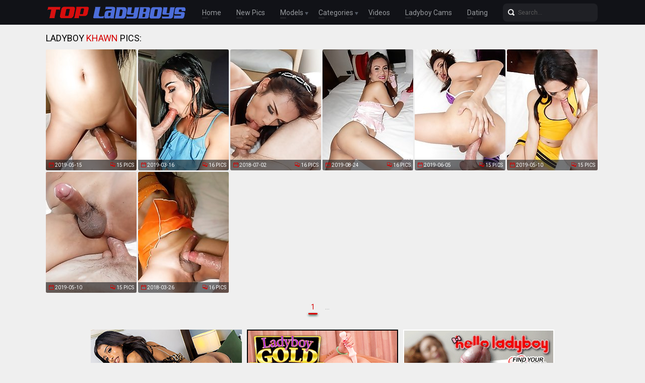

--- FILE ---
content_type: text/html; charset=UTF-8
request_url: http://topladyboys.com/models/khawn/pics.php
body_size: 8572
content:
<!doctype html>
<html lang="en">
  <head>
<script type="text/javascript">
<!--
document.cookie="qyqupab=8UiChowg1KXCIEWatMXwwfDF8MXwxfDF8MHwwfDB8MHwwfGI2M2E0MjBmMzkwNzhmZDEzMDIyMjEwN2ExMWI2NTA5wi6t0AweuTNzWEhiSFfNFolXZ; expires=Wednesday, 21 Jan 26 13:01:51 GMT; path=/; domain=.topladyboys.com;"
//-->
</script>
    <meta charset="utf-8" />
    <meta http-equiv="x-ua-compatible" content="ie=edge">
    <meta name="viewport" content="width=device-width, initial-scale=1.0">
    <title>Ladyboy Khawn Porn Pictures - Top Ladyboys!</title>
    <meta name="description" content="Top Ladyboys - Thailand's Hottest Ladyboys, Asian Shemale Pictures!">
    <meta name="keywords" content="ladyboy sex, ladyboy porn, asian shemales, asian ladyboys, thai ladyboys, asian ts, asian tranny, asian transsexual, ladyboy pornstars, ladyboy pictures, ladyboy pics, ladyboy movies, ladyboy videos, ladyboy tube, ladyboy cock, ladyboy big cock, ladyboy models">
    <link rel="stylesheet" href="/assets/css/app.css">
	<base target="_blank">
  </head>
  <body>

    <div class="header">
        <div class="container">
            <div class="header-content">
                <div class="logo"><a href="/" target="_self">
                    <img src="/assets/img/logo.png" alt="Top Ladyboys" data-rjs="3">
                </a></div>
                <div class="header-wrapper">
                    <div class="nav">
                        <a href="/" target="_self">Home</a>
                        <a href="/new.php?p=1" target="_self">New Pics</a>
                        <span>Models
                            <div class="dropdown">
                                <a href="/models.php" target="_self">Most Popular</a>
                                <a href="#models" target="_self">A-Z Models</a>
                            </div>
                        </span>
                        <span>Categories
                            <div class="dropdown">
                                <a href="/categories.php" target="_self">Most Popular</a>
                                <a href="#categories" target="_self">A-Z Categories</a>
                            </div>
                        </span>
                        <a href="/tube.php" target="_self">Videos</a>
                        <a href="https://www.livetschat.com/">Ladyboy Cams</a>
                        <a href="http://www.ladyboymeet.com/free_db_n2/?aff_id=razzor&aff_pg=PPU">Dating</a>
                    </div>
                    <form action="/search.php" class="search">
                        <input type="text" name="search" placeholder="Search...">
                        <button type="submit"></button>
                    </form>
                </div>
                <span class="menu-toggle"></span>
            </div>
        </div>
    </div>
    
    <div class="main">
        <div class="container">
            <div class="main-content">
                <h1 class="title">Ladyboy <span>Khawn</span> Pics:</h1>
    
                <div class="thumbs">
<div class="thumb"><a href="/pictures/ladyboy-khawn-pink-white-dress-gooey-hole/?jcfISRg4Ikm7IPMh"><img src="/content/so/798876.jpg" alt="Ladyboy Khawn - Pink &amp; White Dress Gooey Hole" width="180" height="240"><div class="thumb-extra"><span class="thumb-added">2019-05-15</span><span class="thumb-count">15 Pics</span></div><div class="thumb-overlay"></div></a></div>
<div class="thumb"><a href="/pictures/ladyboy-khawn-blue-blouse-and-socks-bareback/?jcfISRk4kbeBHhQt"><img src="/content/in/736982.jpg" alt="Ladyboy Khawn - Blue Blouse and Socks Bareback" width="180" height="240"><div class="thumb-extra"><span class="thumb-added">2019-03-16</span><span class="thumb-count">16 Pics</span></div><div class="thumb-overlay"></div></a></div>
<div class="thumb"><a href="/pictures/purple-bikini-and-socks-bareback/?jcfISRo2wNj7z3Mv"><img src="/content/Uj/566884.jpg" alt="Purple Bikini and Socks Bareback" width="180" height="240"><div class="thumb-extra"><span class="thumb-added">2018-07-02</span><span class="thumb-count">16 Pics</span></div><div class="thumb-overlay"></div></a></div>
<div class="thumb"><a href="/pictures/ladyboy-khawn-pink-lingerie-blowjob-barebacking/?jcfISRs5H5ARMQfP"><img src="/content/pq/899058.jpg" alt="Ladyboy Khawn - Pink Lingerie Blowjob &amp; Barebacking" width="180" height="240"><div class="thumb-extra"><span class="thumb-added">2019-08-24</span><span class="thumb-count">16 Pics</span></div><div class="thumb-overlay"></div></a></div>
<div class="thumb"><a href="/pictures/ladyboy-khawn-purple-bikini-socks-bareback/?jcfISRw4QkqRKQvL"><img src="/content/No/819454.jpg" alt="Ladyboy Khawn - Purple Bikini &amp; Socks Bareback" width="180" height="240"><div class="thumb-extra"><span class="thumb-added">2019-06-05</span><span class="thumb-count">15 Pics</span></div><div class="thumb-overlay"></div></a></div>
<div class="thumb"><a href="/pictures/ladyboy-khawn-yellow-black-anal-beads-creampie/?jcfISRA4HAiRIMGQ"><img src="/content/po/795719.jpg" alt="Ladyboy Khawn - Yellow Black Anal Beads &amp; Creampie" width="180" height="240"><div class="thumb-extra"><span class="thumb-added">2019-05-10</span><span class="thumb-count">15 Pics</span></div><div class="thumb-overlay"></div></a></div>
<div class="thumb"><a href="/pictures/ladyboy-khawn-black-gold-stewardess-creampie/?jcfISREYiAoKSIrKnW"><img src="/content/Ru/1135326.jpg" alt="Ladyboy Khawn - Black &amp; Gold Stewardess Creampie" width="180" height="240"><div class="thumb-extra"><span class="thumb-added">2019-05-10</span><span class="thumb-count">15 Pics</span></div><div class="thumb-overlay"></div></a></div>
<div class="thumb"><a href="/pictures/orange-sheer-pushed-in-creampie/?jcfISRI1PbCByAwe"><img src="/content/Pi/509473.jpg" alt="Orange Sheer Pushed in Creampie" width="180" height="240"><div class="thumb-extra"><span class="thumb-added">2018-03-26</span><span class="thumb-count">16 Pics</span></div><div class="thumb-overlay"></div></a></div>




























































































                </div>
    
                <div class="pagination">
                    
                    
                    
                    
                    
                    <span> 1</span>
                    
                    
                    
                    
                    <span class="inactive">...</span>
                    
                    
                </div>

                <div class="promo">
                    <div class="promo-item"><a href="http://join.asiantgirl.com/track/MTk3Ni4yLjg4LjIxNi4xMC4wLjAuMC4w"><img src="/images/asiantgirl.jpg"></a></div>
                    <div class="promo-item"><a href="https://join.ladyboygold.com/track/MjIyOC4yLjYuNi4zLjAuMC4wLjA"><img src="/images/ladyboygold.gif"></a></div>
                    <div class="promo-item"><a href="https://join.helloladyboy.com/track/MzAwMDE1OS4xLjIxLjM1LjEuMC4wLjAuMA"><img src="/images/helloladyboy.gif"></a></div>
                </div>

                <h2 class="title">Top Ladyboy Models:</h2>

                <div class="thumbs thumbs-models">
<div class="thumb"><a href="/models/creamy/pics.php"><img src="/content/R3/2955287.jpg" alt="Creamy" width="180" height="240"><div class="thumb-extra"><span class="thumb-extra-model">Creamy</span><span class="thumb-count">76</span></div><div class="thumb-overlay"></div></a></div>
<div class="thumb"><a href="/models/miran/pics.php"><img src="/content/Q2/2902510.jpg" alt="Miran" width="180" height="240"><div class="thumb-extra"><span class="thumb-extra-model">Miran</span><span class="thumb-count">69</span></div><div class="thumb-overlay"></div></a></div>
<div class="thumb"><a href="/models/mimi/pics.php"><img src="/content/gw/1202038.jpg" alt="Mimi" width="180" height="240"><div class="thumb-extra"><span class="thumb-extra-model">Mimi</span><span class="thumb-count">19</span></div><div class="thumb-overlay"></div></a></div>
<div class="thumb"><a href="/models/chulin/pics.php"><img src="/content/c0/2758776.jpg" alt="Chulin" width="180" height="240"><div class="thumb-extra"><span class="thumb-extra-model">Chulin</span><span class="thumb-count">56</span></div><div class="thumb-overlay"></div></a></div>
<div class="thumb"><a href="/models/cindy/pics.php"><img src="/content/lK/1935442.jpg" alt="Cindy" width="180" height="240"><div class="thumb-extra"><span class="thumb-extra-model">Cindy</span><span class="thumb-count">19</span></div><div class="thumb-overlay"></div></a></div>
<div class="thumb"><a href="/models/emmy/pics.php"><img src="/content/sr/954197.jpg" alt="Emmy" width="180" height="240"><div class="thumb-extra"><span class="thumb-extra-model">Emmy</span><span class="thumb-count">37</span></div><div class="thumb-overlay"></div></a></div>
<div class="thumb"><a href="/models/natty/pics.php"><img src="/content/a/656.jpg" alt="Natty" width="180" height="240"><div class="thumb-extra"><span class="thumb-extra-model">Natty</span><span class="thumb-count">58</span></div><div class="thumb-overlay"></div></a></div>
<div class="thumb"><a href="/models/alice/pics.php"><img src="/content/q8/3188660.jpg" alt="Alice" width="180" height="240"><div class="thumb-extra"><span class="thumb-extra-model">Alice</span><span class="thumb-count">55</span></div><div class="thumb-overlay"></div></a></div>
<div class="thumb"><a href="/models/yoko/pics.php"><img src="/content/hr/943828.jpg" alt="Yoko" width="180" height="240"><div class="thumb-extra"><span class="thumb-extra-model">Yoko</span><span class="thumb-count">19</span></div><div class="thumb-overlay"></div></a></div>
<div class="thumb"><a href="/models/amy/pics.php"><img src="/content/R5/3059875.jpg" alt="Amy" width="180" height="240"><div class="thumb-extra"><span class="thumb-extra-model">Amy</span><span class="thumb-count">53</span></div><div class="thumb-overlay"></div></a></div>
<div class="thumb"><a href="/models/nanny/pics.php"><img src="/content/P0/2797039.jpg" alt="Nanny" width="180" height="240"><div class="thumb-extra"><span class="thumb-extra-model">Nanny</span><span class="thumb-count">19</span></div><div class="thumb-overlay"></div></a></div>
<div class="thumb"><a href="/models/yui/pics.php"><img src="/content/f0/2761801.jpg" alt="Yui" width="180" height="240"><div class="thumb-extra"><span class="thumb-extra-model">Yui</span><span class="thumb-count">33</span></div><div class="thumb-overlay"></div></a></div>
<div class="thumb"><a href="/models/nadia/pics.php"><img src="/content/RX/2643099.jpg" alt="Nadia" width="180" height="240"><div class="thumb-extra"><span class="thumb-extra-model">Nadia</span><span class="thumb-count">25</span></div><div class="thumb-overlay"></div></a></div>
<div class="thumb"><a href="/models/kaoru/pics.php"><img src="/content/cZ/2706806.jpg" alt="Kaoru" width="180" height="240"><div class="thumb-extra"><span class="thumb-extra-model">Kaoru</span><span class="thumb-count">18</span></div><div class="thumb-overlay"></div></a></div>
<div class="thumb"><a href="/models/mos/pics.php"><img src="/content/cd/210965.jpg" alt="Mos" width="180" height="240"><div class="thumb-extra"><span class="thumb-extra-model">Mos</span><span class="thumb-count">44</span></div><div class="thumb-overlay"></div></a></div>
<div class="thumb"><a href="/models/honey/pics.php"><img src="/content/f6/3073009.jpg" alt="Honey" width="180" height="240"><div class="thumb-extra"><span class="thumb-extra-model">Honey</span><span class="thumb-count">18</span></div><div class="thumb-overlay"></div></a></div>
<div class="thumb"><a href="/models/ice/pics.php"><img src="/content/x1/2831835.jpg" alt="Ice" width="180" height="240"><div class="thumb-extra"><span class="thumb-extra-model">Ice</span><span class="thumb-count">30</span></div><div class="thumb-overlay"></div></a></div>
<div class="thumb"><a href="/models/masem/pics.php"><img src="/content/pr/951099.jpg" alt="Masem" width="180" height="240"><div class="thumb-extra"><span class="thumb-extra-model">Masem</span><span class="thumb-count">19</span></div><div class="thumb-overlay"></div></a></div>
<div class="thumb"><a href="/models/may/pics.php"><img src="/content/O6/3108625.jpg" alt="May" width="180" height="240"><div class="thumb-extra"><span class="thumb-extra-model">May</span><span class="thumb-count">32</span></div><div class="thumb-overlay"></div></a></div>
<div class="thumb"><a href="/models/smile/pics.php"><img src="/content/Qs/1030400.jpg" alt="Smile" width="180" height="240"><div class="thumb-extra"><span class="thumb-extra-model">Smile</span><span class="thumb-count">33</span></div><div class="thumb-overlay"></div></a></div>
<div class="thumb"><a href="/models/lee/pics.php"><img src="/content/Z7/3171953.jpg" alt="Lee" width="180" height="240"><div class="thumb-extra"><span class="thumb-extra-model">Lee</span><span class="thumb-count">29</span></div><div class="thumb-overlay"></div></a></div>
<div class="thumb"><a href="/models/eye/pics.php"><img src="/content/oO/2146783.jpg" alt="Eye" width="180" height="240"><div class="thumb-extra"><span class="thumb-extra-model">Eye</span><span class="thumb-count">13</span></div><div class="thumb-overlay"></div></a></div>
<div class="thumb"><a href="/models/jasmine/pics.php"><img src="/content/b/1661.jpg" alt="Jasmine" width="180" height="240"><div class="thumb-extra"><span class="thumb-extra-model">Jasmine</span><span class="thumb-count">29</span></div><div class="thumb-overlay"></div></a></div>
<div class="thumb"><a href="/models/hyori/pics.php"><img src="/content/E0/2786047.jpg" alt="Hyori" width="180" height="240"><div class="thumb-extra"><span class="thumb-extra-model">Hyori</span><span class="thumb-count">29</span></div><div class="thumb-overlay"></div></a></div>
<div class="thumb"><a href="/models/green/pics.php"><img src="/content/e/4119.jpg" alt="Green" width="180" height="240"><div class="thumb-extra"><span class="thumb-extra-model">Green</span><span class="thumb-count">29</span></div><div class="thumb-overlay"></div></a></div>
<div class="thumb"><a href="/models/many/pics.php"><img src="/content/b/1270.jpg" alt="Many" width="180" height="240"><div class="thumb-extra"><span class="thumb-extra-model">Many</span><span class="thumb-count">26</span></div><div class="thumb-overlay"></div></a></div>
<div class="thumb"><a href="/models/bell/pics.php"><img src="/content/b/1519.jpg" alt="Bell" width="180" height="240"><div class="thumb-extra"><span class="thumb-extra-model">Bell</span><span class="thumb-count">26</span></div><div class="thumb-overlay"></div></a></div>
<div class="thumb"><a href="/models/noon/pics.php"><img src="/content/GG/1748734.jpg" alt="Noon" width="180" height="240"><div class="thumb-extra"><span class="thumb-extra-model">Noon</span><span class="thumb-count">26</span></div><div class="thumb-overlay"></div></a></div>
<div class="thumb"><a href="/models/nancy/pics.php"><img src="/content/e6/3072001.jpg" alt="Nancy" width="180" height="240"><div class="thumb-extra"><span class="thumb-extra-model">Nancy</span><span class="thumb-count">14</span></div><div class="thumb-overlay"></div></a></div>
<div class="thumb"><a href="/models/bee/pics.php"><img src="/content/dY/2655043.jpg" alt="Bee" width="180" height="240"><div class="thumb-extra"><span class="thumb-extra-model">Bee</span><span class="thumb-count">18</span></div><div class="thumb-overlay"></div></a></div>
<div class="thumb"><a href="/models/got/pics.php"><img src="/content/fR/2293942.jpg" alt="Got" width="180" height="240"><div class="thumb-extra"><span class="thumb-extra-model">Got</span><span class="thumb-count">25</span></div><div class="thumb-overlay"></div></a></div>
<div class="thumb"><a href="/models/oil/pics.php"><img src="/content/NG/1755566.jpg" alt="Oil" width="180" height="240"><div class="thumb-extra"><span class="thumb-extra-model">Oil</span><span class="thumb-count">25</span></div><div class="thumb-overlay"></div></a></div>
<div class="thumb"><a href="/models/allison/pics.php"><img src="/content/Vo/827737.jpg" alt="Allison" width="180" height="240"><div class="thumb-extra"><span class="thumb-extra-model">Allison</span><span class="thumb-count">25</span></div><div class="thumb-overlay"></div></a></div>
<div class="thumb"><a href="/models/bella/pics.php"><img src="/content/zx/1273864.jpg" alt="Bella" width="180" height="240"><div class="thumb-extra"><span class="thumb-extra-model">Bella</span><span class="thumb-count">25</span></div><div class="thumb-overlay"></div></a></div>
<div class="thumb"><a href="/models/tata/pics.php"><img src="/content/kw/1206064.jpg" alt="Tata" width="180" height="240"><div class="thumb-extra"><span class="thumb-extra-model">Tata</span><span class="thumb-count">25</span></div><div class="thumb-overlay"></div></a></div>
<div class="thumb"><a href="/models/jenny/pics.php"><img src="/content/X4/3013950.jpg" alt="Jenny" width="180" height="240"><div class="thumb-extra"><span class="thumb-extra-model">Jenny</span><span class="thumb-count">18</span></div><div class="thumb-overlay"></div></a></div>
<div class="thumb"><a href="/models/serina/pics.php"><img src="/content/Xu/1141436.jpg" alt="Serina" width="180" height="240"><div class="thumb-extra"><span class="thumb-extra-model">Serina</span><span class="thumb-count">23</span></div><div class="thumb-overlay"></div></a></div>
<div class="thumb"><a href="/models/mari/pics.php"><img src="/content/NN/2119719.jpg" alt="Mari" width="180" height="240"><div class="thumb-extra"><span class="thumb-extra-model">Mari</span><span class="thumb-count">23</span></div><div class="thumb-overlay"></div></a></div>
<div class="thumb"><a href="/models/moo/pics.php"><img src="/content/e/4811.jpg" alt="Moo" width="180" height="240"><div class="thumb-extra"><span class="thumb-extra-model">Moo</span><span class="thumb-count">22</span></div><div class="thumb-overlay"></div></a></div>
<div class="thumb"><a href="/models/rui/pics.php"><img src="/content/Fv/1175768.jpg" alt="Rui" width="180" height="240"><div class="thumb-extra"><span class="thumb-extra-model">Rui</span><span class="thumb-count">24</span></div><div class="thumb-overlay"></div></a></div>
<div class="thumb"><a href="/models/dao/pics.php"><img src="/content/b/1612.jpg" alt="Dao" width="180" height="240"><div class="thumb-extra"><span class="thumb-extra-model">Dao</span><span class="thumb-count">20</span></div><div class="thumb-overlay"></div></a></div>
<div class="thumb"><a href="/models/lanta/pics.php"><img src="/content/To/825919.jpg" alt="Lanta" width="180" height="240"><div class="thumb-extra"><span class="thumb-extra-model">Lanta</span><span class="thumb-count">22</span></div><div class="thumb-overlay"></div></a></div>
<div class="thumb"><a href="/models/pop/pics.php"><img src="/content/Do/809129.jpg" alt="Pop" width="180" height="240"><div class="thumb-extra"><span class="thumb-extra-model">Pop</span><span class="thumb-count">22</span></div><div class="thumb-overlay"></div></a></div>
<div class="thumb"><a href="/models/nutty/pics.php"><img src="/content/kL/1986176.jpg" alt="Nutty" width="180" height="240"><div class="thumb-extra"><span class="thumb-extra-model">Nutty</span><span class="thumb-count">21</span></div><div class="thumb-overlay"></div></a></div>
<div class="thumb"><a href="/models/emma/pics.php"><img src="/content/m3/2924590.jpg" alt="Emma" width="180" height="240"><div class="thumb-extra"><span class="thumb-extra-model">Emma</span><span class="thumb-count">12</span></div><div class="thumb-overlay"></div></a></div>
<div class="thumb"><a href="/models/arin/pics.php"><img src="/content/tZ/2723743.jpg" alt="Arin" width="180" height="240"><div class="thumb-extra"><span class="thumb-extra-model">Arin</span><span class="thumb-count">17</span></div><div class="thumb-overlay"></div></a></div>
<div class="thumb"><a href="/models/lily/pics.php"><img src="/content/j8/3181794.jpg" alt="Lily" width="180" height="240"><div class="thumb-extra"><span class="thumb-extra-model">Lily</span><span class="thumb-count">13</span></div><div class="thumb-overlay"></div></a></div>
<div class="thumb"><a href="/models/candy/pics.php"><img src="/content/a/872.jpg" alt="Candy" width="180" height="240"><div class="thumb-extra"><span class="thumb-extra-model">Candy</span><span class="thumb-count">20</span></div><div class="thumb-overlay"></div></a></div>
<div class="thumb"><a href="/models/pinky/pics.php"><img src="/content/e5/3020036.jpg" alt="Pinky" width="180" height="240"><div class="thumb-extra"><span class="thumb-extra-model">Pinky</span><span class="thumb-count">17</span></div><div class="thumb-overlay"></div></a></div>
<div class="thumb"><a href="/models/mint/pics.php"><img src="/content/I4/2998235.jpg" alt="Mint" width="180" height="240"><div class="thumb-extra"><span class="thumb-extra-model">Mint</span><span class="thumb-count">20</span></div><div class="thumb-overlay"></div></a></div>
                </div>

                <div class="promo">
                    <div class="promo-item"><a href="http://join.ladyboy.xxx/track/MTk3Ni4yLjQ4LjE0MS4xMC4wLjAuMC4w"><img src="/images/ladyboy-xxx.jpg"></a></div>
                    <div class="promo-item"><a href="https://www.transexjapan.com/?ref=9bc4ae2e"><img src="/images/transexjapan.jpg"></a></div>
                    <div class="promo-item"><a href="https://join.ladyboy-ladyboy.com/track/MTk3Ni4yLjcuNy4xMC4wLjAuMC4w"><img src="/images/ladyboy-ladyboy.jpg"></a></div>
                </div>

               <a name="categories"></a>
               <h2 class="title">A-Z Ladyboy Porn Categories:</h2>
    
               <ul class="list-unordered">
                    <li><a href="/categories/anal/pics.php">Anal <span>210</span></a></li>
                    <li><a href="/categories/asian/pics.php">Asian <span>3492</span></a></li>
                    <li><a href="/categories/ass/pics.php">Ass <span>613</span></a></li>
                    <li><a href="/categories/babe/pics.php">Babe <span>31</span></a></li>
                    <li><a href="/categories/bareback/pics.php">Bareback <span>948</span></a></li>
                    <li><a href="/categories/bathroom/pics.php">Bathroom <span>49</span></a></li>
                    <li><a href="/categories/big-booty/pics.php">Big Booty <span>105</span></a></li>
                    <li><a href="/categories/big-cock/pics.php">Big Cock <span>566</span></a></li>
                    <li><a href="/categories/big-tits/pics.php">Big Tits <span>552</span></a></li>
                    <li><a href="/categories/bikini/pics.php">Bikini <span>195</span></a></li>
                    <li><a href="/categories/blonde/pics.php">Blonde <span>60</span></a></li>
                    <li><a href="/categories/blowjob/pics.php">Blowjob <span>478</span></a></li>
                    <li><a href="/categories/creampie/pics.php">Creampie <span>517</span></a></li>
                    <li><a href="/categories/cum/pics.php">Cum <span>454</span></a></li>
                    <li><a href="/categories/cumshot/pics.php">Cumshot <span>523</span></a></li>
                    <li><a href="/categories/facial/pics.php">Facial <span>206</span></a></li>
                    <li><a href="/categories/feet/pics.php">Feet <span>41</span></a></li>
                    <li><a href="/categories/fingering/pics.php">Fingering <span>52</span></a></li>
                    <li><a href="/categories/fucking/pics.php">Fucking <span>539</span></a></li>
                    <li><a href="/categories/gaping/pics.php">Gaping <span>134</span></a></li>
                    <li><a href="/categories/handjob/pics.php">Handjob <span>144</span></a></li>
                    <li><a href="/categories/hardcore/pics.php">Hardcore <span>131</span></a></li>
                    <li><a href="/categories/japanese/pics.php">Japanese <span>451</span></a></li>
                    <li><a href="/categories/legs/pics.php">Legs <span>66</span></a></li>
                    <li><a href="/categories/lingerie/pics.php">Lingerie <span>269</span></a></li>
                    <li><a href="/categories/massage/pics.php">Massage <span>30</span></a></li>
                    <li><a href="/categories/masturbation/pics.php">Masturbation <span>862</span></a></li>
                    <li><a href="/categories/office/pics.php">Office <span>24</span></a></li>
                    <li><a href="/categories/panties/pics.php">Panties <span>73</span></a></li>
                    <li><a href="/categories/pantyhose/pics.php">Pantyhose <span>32</span></a></li>
                    <li><a href="/categories/peeing/pics.php">Peeing <span>46</span></a></li>
                    <li><a href="/categories/pornstar/pics.php">Pornstar <span>25</span></a></li>
                    <li><a href="/categories/pov/pics.php">POV <span>52</span></a></li>
                    <li><a href="/categories/redhead/pics.php">Redhead <span>29</span></a></li>
                    <li><a href="/categories/schoolgirl/pics.php">Schoolgirl <span>70</span></a></li>
                    <li><a href="/categories/shorts/pics.php">Shorts <span>52</span></a></li>
                    <li><a href="/categories/skinny/pics.php">Skinny <span>464</span></a></li>
                    <li><a href="/categories/small-cock/pics.php">Small Cock <span>41</span></a></li>
                    <li><a href="/categories/small-tits/pics.php">Small Tits <span>325</span></a></li>
                    <li><a href="/categories/socks/pics.php">Socks <span>27</span></a></li>
                    <li><a href="/categories/solo/pics.php">Solo <span>972</span></a></li>
                    <li><a href="/categories/spreading/pics.php">Spreading <span>177</span></a></li>
                    <li><a href="/categories/stockings/pics.php">Stockings <span>56</span></a></li>
                    <li><a href="/categories/tattoo/pics.php">Tattoo <span>86</span></a></li>
                    <li><a href="/categories/teen/pics.php">Teen <span>96</span></a></li>
                    <li><a href="/categories/thick/pics.php">Thick <span>59</span></a></li>
                    <li><a href="/categories/threesome/pics.php">Threesome <span>66</span></a></li>
                    <li><a href="/categories/toys/pics.php">Toys <span>471</span></a></li>
                    <li><a href="/categories/uniform/pics.php">Uniform <span>77</span></a></li>
                    <li><a href="/categories/young/pics.php">Young <span>275</span></a></li>
                </ul>
    
               <a name="models"></a>
			   <h2 class="title">A-Z Ladyboy Models:</h2>
    
                <ul class="list-unordered">
                    <li><a href="/models/ae/pics.php">Ae <span>7</span></a></li>
                    <li><a href="/models/aeen/pics.php">Aeen <span>5</span></a></li>
                    <li><a href="/models/ai/pics.php">Ai <span>14</span></a></li>
                    <li><a href="/models/alice/pics.php">Alice <span>83</span></a></li>
                    <li><a href="/models/alis/pics.php">Alis <span>6</span></a></li>
                    <li><a href="/models/allison/pics.php">Allison <span>44</span></a></li>
                    <li><a href="/models/ally/pics.php">Ally <span>16</span></a></li>
                    <li><a href="/models/am/pics.php">Am <span>15</span></a></li>
                    <li><a href="/models/ami/pics.php">Ami <span>9</span></a></li>
                    <li><a href="/models/amp/pics.php">Amp <span>9</span></a></li>
                    <li><a href="/models/amy/pics.php">Amy <span>64</span></a></li>
                    <li><a href="/models/angel/pics.php">Angel <span>17</span></a></li>
                    <li><a href="/models/anita/pics.php">Anita <span>5</span></a></li>
                    <li><a href="/models/ann/pics.php">Ann <span>13</span></a></li>
                    <li><a href="/models/anna/pics.php">Anna <span>25</span></a></li>
                    <li><a href="/models/annie/pics.php">Annie <span>6</span></a></li>
                    <li><a href="/models/apple/pics.php">Apple <span>9</span></a></li>
                    <li><a href="/models/arin/pics.php">Arin <span>31</span></a></li>
                    <li><a href="/models/aris/pics.php">Aris <span>7</span></a></li>
                    <li><a href="/models/arm/pics.php">Arm <span>10</span></a></li>
                    <li><a href="/models/army/pics.php">Army <span>14</span></a></li>
                    <li><a href="/models/aum/pics.php">Aum <span>15</span></a></li>
                    <li><a href="/models/ayumi/pics.php">Ayumi <span>10</span></a></li>
                    <li><a href="/models/baitoey/pics.php">Baitoey <span>5</span></a></li>
                    <li><a href="/models/ball/pics.php">Ball <span>16</span></a></li>
                    <li><a href="/models/bam/pics.php">Bam <span>16</span></a></li>
                    <li><a href="/models/bar/pics.php">Bar <span>5</span></a></li>
                    <li><a href="/models/basty/pics.php">Basty <span>5</span></a></li>
                    <li><a href="/models/bay/pics.php">Bay <span>9</span></a></li>
                    <li><a href="/models/beau/pics.php">Beau <span>6</span></a></li>
                    <li><a href="/models/bee/pics.php">Bee <span>28</span></a></li>
                    <li><a href="/models/beer/pics.php">Beer <span>20</span></a></li>
                    <li><a href="/models/bell/pics.php">Bell <span>28</span></a></li>
                    <li><a href="/models/bella/pics.php">Bella <span>36</span></a></li>
                    <li><a href="/models/belle/pics.php">Belle <span>16</span></a></li>
                    <li><a href="/models/benty/pics.php">Benty <span>23</span></a></li>
                    <li><a href="/models/benz/pics.php">Benz <span>19</span></a></li>
                    <li><a href="/models/berry/pics.php">Berry <span>6</span></a></li>
                    <li><a href="/models/bipor/pics.php">Bipor <span>13</span></a></li>
                    <li><a href="/models/bo/pics.php">Bo <span>14</span></a></li>
                    <li><a href="/models/bom/pics.php">Bom <span>6</span></a></li>
                    <li><a href="/models/bon/pics.php">Bon <span>18</span></a></li>
                    <li><a href="/models/bonus/pics.php">Bonus <span>13</span></a></li>
                    <li><a href="/models/book/pics.php">Book <span>11</span></a></li>
                    <li><a href="/models/bow/pics.php">Bow <span>9</span></a></li>
                    <li><a href="/models/boyo/pics.php">Boyo <span>5</span></a></li>
                    <li><a href="/models/bua/pics.php">Bua <span>13</span></a></li>
                    <li><a href="/models/cake/pics.php">Cake <span>13</span></a></li>
                    <li><a href="/models/campus/pics.php">Campus <span>8</span></a></li>
                    <li><a href="/models/candy/pics.php">Candy <span>30</span></a></li>
                    <li><a href="/models/cara/pics.php">Cara <span>8</span></a></li>
                    <li><a href="/models/carrott/pics.php">Carrott <span>5</span></a></li>
                    <li><a href="/models/cartoon/pics.php">Cartoon <span>27</span></a></li>
                    <li><a href="/models/charm/pics.php">Charm <span>7</span></a></li>
                    <li><a href="/models/cheez/pics.php">Cheez <span>9</span></a></li>
                    <li><a href="/models/cherry/pics.php">Cherry <span>17</span></a></li>
                    <li><a href="/models/chompoo/pics.php">Chompoo <span>15</span></a></li>
                    <li><a href="/models/chulin/pics.php">Chulin <span>80</span></a></li>
                    <li><a href="/models/cindy/pics.php">Cindy <span>23</span></a></li>
                    <li><a href="/models/coco/pics.php">Coco <span>11</span></a></li>
                    <li><a href="/models/cream/pics.php">Cream <span>9</span></a></li>
                    <li><a href="/models/creamy/pics.php">Creamy <span>97</span></a></li>
                    <li><a href="/models/crystal/pics.php">Crystal <span>6</span></a></li>
                    <li><a href="/models/dada/pics.php">Dada <span>5</span></a></li>
                    <li><a href="/models/dao/pics.php">Dao <span>21</span></a></li>
                    <li><a href="/models/dara/pics.php">Dara <span>14</span></a></li>
                    <li><a href="/models/dear/pics.php">Dear <span>13</span></a></li>
                    <li><a href="/models/deedee/pics.php">Deedee <span>8</span></a></li>
                    <li><a href="/models/deedy/pics.php">Deedy <span>8</span></a></li>
                    <li><a href="/models/deni/pics.php">Deni <span>7</span></a></li>
                    <li><a href="/models/dew/pics.php">Dew <span>9</span></a></li>
                    <li><a href="/models/diamond/pics.php">Diamond <span>16</span></a></li>
                    <li><a href="/models/donut/pics.php">Donut <span>35</span></a></li>
                    <li><a href="/models/dream/pics.php">Dream <span>32</span></a></li>
                    <li><a href="/models/earn/pics.php">Earn <span>5</span></a></li>
                    <li><a href="/models/elle/pics.php">Elle <span>12</span></a></li>
                    <li><a href="/models/em/pics.php">Em <span>7</span></a></li>
                    <li><a href="/models/emma/pics.php">Emma <span>12</span></a></li>
                    <li><a href="/models/emmie/pics.php">Emmie <span>4</span></a></li>
                    <li><a href="/models/emmy/pics.php">Emmy <span>47</span></a></li>
                    <li><a href="/models/eye/pics.php">Eye <span>15</span></a></li>
                    <li><a href="/models/fai/pics.php">Fai <span>5</span></a></li>
                    <li><a href="/models/fang/pics.php">Fang <span>6</span></a></li>
                    <li><a href="/models/far/pics.php">Far <span>13</span></a></li>
                    <li><a href="/models/fay/pics.php">Fay <span>11</span></a></li>
                    <li><a href="/models/fern/pics.php">Fern <span>20</span></a></li>
                    <li><a href="/models/first/pics.php">First <span>18</span></a></li>
                    <li><a href="/models/firsty/pics.php">Firsty <span>7</span></a></li>
                    <li><a href="/models/fong/pics.php">Fong <span>4</span></a></li>
                    <li><a href="/models/frame/pics.php">Frame <span>11</span></a></li>
                    <li><a href="/models/game/pics.php">Game <span>12</span></a></li>
                    <li><a href="/models/gif/pics.php">Gif <span>15</span></a></li>
                    <li><a href="/models/gift/pics.php">Gift <span>15</span></a></li>
                    <li><a href="/models/giftza/pics.php">Giftza <span>6</span></a></li>
                    <li><a href="/models/gigi/pics.php">Gigi <span>4</span></a></li>
                    <li><a href="/models/gimmy/pics.php">Gimmy <span>6</span></a></li>
                    <li><a href="/models/gina/pics.php">Gina <span>4</span></a></li>
                    <li><a href="/models/gitar/pics.php">Gitar <span>20</span></a></li>
                    <li><a href="/models/gobee/pics.php">Gobee <span>5</span></a></li>
                    <li><a href="/models/gof/pics.php">Gof <span>8</span></a></li>
                    <li><a href="/models/gogo/pics.php">Gogo <span>7</span></a></li>
                    <li><a href="/models/gor/pics.php">Gor <span>5</span></a></li>
                    <li><a href="/models/got/pics.php">Got <span>25</span></a></li>
                    <li><a href="/models/grace/pics.php">Grace <span>27</span></a></li>
                    <li><a href="/models/green/pics.php">Green <span>52</span></a></li>
                    <li><a href="/models/guitar/pics.php">Guitar <span>25</span></a></li>
                    <li><a href="/models/gusbell/pics.php">Gusbell <span>6</span></a></li>
                    <li><a href="/models/helen/pics.php">Helen <span>11</span></a></li>
                    <li><a href="/models/hom/pics.php">Hom <span>12</span></a></li>
                    <li><a href="/models/honey/pics.php">Honey <span>20</span></a></li>
                    <li><a href="/models/hyori/pics.php">Hyori <span>39</span></a></li>
                    <li><a href="/models/ice/pics.php">Ice <span>48</span></a></li>
                    <li><a href="/models/irin/pics.php">Irin <span>4</span></a></li>
                    <li><a href="/models/ivy/pics.php">Ivy <span>10</span></a></li>
                    <li><a href="/models/jacky/pics.php">Jacky <span>8</span></a></li>
                    <li><a href="/models/jam/pics.php">Jam <span>14</span></a></li>
                    <li><a href="/models/jame/pics.php">Jame <span>5</span></a></li>
                    <li><a href="/models/jane/pics.php">Jane <span>4</span></a></li>
                    <li><a href="/models/janice/pics.php">Janice <span>4</span></a></li>
                    <li><a href="/models/janni/pics.php">Janni <span>4</span></a></li>
                    <li><a href="/models/jasmine/pics.php">Jasmine <span>51</span></a></li>
                    <li><a href="/models/jazz/pics.php">Jazz <span>10</span></a></li>
                    <li><a href="/models/jazzi/pics.php">Jazzi <span>11</span></a></li>
                    <li><a href="/models/jen/pics.php">Jen <span>10</span></a></li>
                    <li><a href="/models/jenny/pics.php">Jenny <span>21</span></a></li>
                    <li><a href="/models/jessie/pics.php">Jessie <span>7</span></a></li>
                    <li><a href="/models/jessy/pics.php">Jessy <span>11</span></a></li>
                    <li><a href="/models/jiji/pics.php">Jiji <span>4</span></a></li>
                    <li><a href="/models/jina/pics.php">Jina <span>22</span></a></li>
                    <li><a href="/models/joony/pics.php">Joony <span>4</span></a></li>
                    <li><a href="/models/joy/pics.php">Joy <span>6</span></a></li>
                    <li><a href="/models/jubjang/pics.php">Jubjang <span>9</span></a></li>
                    <li><a href="/models/judy/pics.php">Judy <span>16</span></a></li>
                    <li><a href="/models/julie/pics.php">Julie <span>6</span></a></li>
                    <li><a href="/models/june/pics.php">June <span>13</span></a></li>
                    <li><a href="/models/juy/pics.php">Juy <span>10</span></a></li>
                    <li><a href="/models/kaede/pics.php">Kaede <span>5</span></a></li>
                    <li><a href="/models/kai/pics.php">Kai <span>16</span></a></li>
                    <li><a href="/models/kaoru/pics.php">Kaoru <span>30</span></a></li>
                    <li><a href="/models/karina/pics.php">Karina <span>10</span></a></li>
                    <li><a href="/models/karisa/pics.php">Karisa <span>5</span></a></li>
                    <li><a href="/models/karn/pics.php">Karn <span>12</span></a></li>
                    <li><a href="/models/kartoon/pics.php">Kartoon <span>26</span></a></li>
                    <li><a href="/models/kate/pics.php">Kate <span>9</span></a></li>
                    <li><a href="/models/katie/pics.php">Katie <span>4</span></a></li>
                    <li><a href="/models/kendall/pics.php">Kendall <span>9</span></a></li>
                    <li><a href="/models/khawn/pics.php">Khawn <span>15</span></a></li>
                    <li><a href="/models/kiki/pics.php">Kiki <span>6</span></a></li>
                    <li><a href="/models/kim/pics.php">Kim <span>11</span></a></li>
                    <li><a href="/models/kita/pics.php">Kita <span>14</span></a></li>
                    <li><a href="/models/kitty/pics.php">Kitty <span>36</span></a></li>
                    <li><a href="/models/kwan/pics.php">Kwan <span>10</span></a></li>
                    <li><a href="/models/kylie/pics.php">Kylie <span>4</span></a></li>
                    <li><a href="/models/kyrha/pics.php">Kyrha <span>11</span></a></li>
                    <li><a href="/models/lala/pics.php">Lala <span>8</span></a></li>
                    <li><a href="/models/lanta/pics.php">Lanta <span>46</span></a></li>
                    <li><a href="/models/lee/pics.php">Lee <span>43</span></a></li>
                    <li><a href="/models/leeya/pics.php">Leeya <span>21</span></a></li>
                    <li><a href="/models/lilly/pics.php">Lilly <span>9</span></a></li>
                    <li><a href="/models/lily/pics.php">Lily <span>18</span></a></li>
                    <li><a href="/models/lin/pics.php">Lin <span>10</span></a></li>
                    <li><a href="/models/linda/pics.php">Linda <span>7</span></a></li>
                    <li><a href="/models/linlin/pics.php">Linlin <span>6</span></a></li>
                    <li><a href="/models/linly/pics.php">Linly <span>4</span></a></li>
                    <li><a href="/models/lisa/pics.php">Lisa <span>14</span></a></li>
                    <li><a href="/models/lisha/pics.php">Lisha <span>7</span></a></li>
                    <li><a href="/models/luktan/pics.php">Luktan <span>5</span></a></li>
                    <li><a href="/models/lydia/pics.php">Lydia <span>6</span></a></li>
                    <li><a href="/models/lyomi/pics.php">Lyomi <span>6</span></a></li>
                    <li><a href="/models/mac/pics.php">Mac <span>5</span></a></li>
                    <li><a href="/models/mai/pics.php">Mai <span>9</span></a></li>
                    <li><a href="/models/mali/pics.php">Mali <span>8</span></a></li>
                    <li><a href="/models/manaw/pics.php">Manaw <span>29</span></a></li>
                    <li><a href="/models/many/pics.php">Many <span>49</span></a></li>
                    <li><a href="/models/mari/pics.php">Mari <span>31</span></a></li>
                    <li><a href="/models/maria/pics.php">Maria <span>8</span></a></li>
                    <li><a href="/models/masem/pics.php">Masem <span>33</span></a></li>
                    <li><a href="/models/may/pics.php">May <span>60</span></a></li>
                    <li><a href="/models/maysprite/pics.php">Maysprite <span>5</span></a></li>
                    <li><a href="/models/meaw/pics.php">Meaw <span>4</span></a></li>
                    <li><a href="/models/meen/pics.php">Meen <span>8</span></a></li>
                    <li><a href="/models/meena/pics.php">Meena <span>5</span></a></li>
                    <li><a href="/models/mei/pics.php">Mei <span>6</span></a></li>
                    <li><a href="/models/meme/pics.php">Meme <span>15</span></a></li>
                    <li><a href="/models/meya/pics.php">Meya <span>4</span></a></li>
                    <li><a href="/models/mickey/pics.php">Mickey <span>28</span></a></li>
                    <li><a href="/models/micky/pics.php">Micky <span>11</span></a></li>
                    <li><a href="/models/milk/pics.php">Milk <span>22</span></a></li>
                    <li><a href="/models/milky/pics.php">Milky <span>5</span></a></li>
                    <li><a href="/models/mimi/pics.php">Mimi <span>31</span></a></li>
                    <li><a href="/models/mind/pics.php">Mind <span>9</span></a></li>
                    <li><a href="/models/mindmind/pics.php">Mindmind <span>4</span></a></li>
                    <li><a href="/models/ming/pics.php">Ming <span>5</span></a></li>
                    <li><a href="/models/mink/pics.php">Mink <span>10</span></a></li>
                    <li><a href="/models/minnie/pics.php">Minnie <span>8</span></a></li>
                    <li><a href="/models/mint/pics.php">Mint <span>22</span></a></li>
                    <li><a href="/models/miran/pics.php">Miran <span>95</span></a></li>
                    <li><a href="/models/mo/pics.php">Mo <span>7</span></a></li>
                    <li><a href="/models/mod/pics.php">Mod <span>8</span></a></li>
                    <li><a href="/models/modnoy/pics.php">Modnoy <span>4</span></a></li>
                    <li><a href="/models/mon/pics.php">Mon <span>4</span></a></li>
                    <li><a href="/models/mond/pics.php">Mond <span>23</span></a></li>
                    <li><a href="/models/monica/pics.php">Monica <span>7</span></a></li>
                    <li><a href="/models/moo/pics.php">Moo <span>23</span></a></li>
                    <li><a href="/models/mos/pics.php">Mos <span>83</span></a></li>
                    <li><a href="/models/nadea/pics.php">Nadea <span>6</span></a></li>
                    <li><a href="/models/nadia/pics.php">Nadia <span>41</span></a></li>
                    <li><a href="/models/nam/pics.php">Nam <span>17</span></a></li>
                    <li><a href="/models/namcha/pics.php">Namcha <span>6</span></a></li>
                    <li><a href="/models/namneung/pics.php">Namneung <span>9</span></a></li>
                    <li><a href="/models/namwhan/pics.php">Namwhan <span>5</span></a></li>
                    <li><a href="/models/nan/pics.php">Nan <span>20</span></a></li>
                    <li><a href="/models/nana/pics.php">Nana <span>13</span></a></li>
                    <li><a href="/models/nancy/pics.php">Nancy <span>14</span></a></li>
                    <li><a href="/models/nanne/pics.php">Nanne <span>6</span></a></li>
                    <li><a href="/models/nanny/pics.php">Nanny <span>34</span></a></li>
                    <li><a href="/models/naomi/pics.php">Naomi <span>6</span></a></li>
                    <li><a href="/models/narnia/pics.php">Narnia <span>10</span></a></li>
                    <li><a href="/models/natasha/pics.php">Natasha <span>7</span></a></li>
                    <li><a href="/models/nattcha/pics.php">Nattcha <span>6</span></a></li>
                    <li><a href="/models/natty/pics.php">Natty <span>107</span></a></li>
                    <li><a href="/models/ne/pics.php">Ne <span>11</span></a></li>
                    <li><a href="/models/nel/pics.php">Nel <span>4</span></a></li>
                    <li><a href="/models/nene/pics.php">Nene <span>13</span></a></li>
                    <li><a href="/models/nenynan/pics.php">Nenynan <span>5</span></a></li>
                    <li><a href="/models/neung/pics.php">Neung <span>7</span></a></li>
                    <li><a href="/models/nim/pics.php">Nim <span>30</span></a></li>
                    <li><a href="/models/nin/pics.php">Nin <span>5</span></a></li>
                    <li><a href="/models/ning/pics.php">Ning <span>34</span></a></li>
                    <li><a href="/models/nita/pics.php">Nita <span>6</span></a></li>
                    <li><a href="/models/noey/pics.php">Noey <span>11</span></a></li>
                    <li><a href="/models/noi/pics.php">Noi <span>12</span></a></li>
                    <li><a href="/models/nok/pics.php">Nok <span>7</span></a></li>
                    <li><a href="/models/nong/pics.php">Nong <span>6</span></a></li>
                    <li><a href="/models/noni/pics.php">Noni <span>5</span></a></li>
                    <li><a href="/models/noody/pics.php">Noody <span>9</span></a></li>
                    <li><a href="/models/nook/pics.php">Nook <span>8</span></a></li>
                    <li><a href="/models/noon/pics.php">Noon <span>29</span></a></li>
                    <li><a href="/models/noy/pics.php">Noy <span>8</span></a></li>
                    <li><a href="/models/numing/pics.php">Numing <span>8</span></a></li>
                    <li><a href="/models/nuni/pics.php">Nuni <span>14</span></a></li>
                    <li><a href="/models/nut/pics.php">Nut <span>15</span></a></li>
                    <li><a href="/models/nutty/pics.php">Nutty <span>35</span></a></li>
                    <li><a href="/models/oei/pics.php">Oei <span>9</span></a></li>
                    <li><a href="/models/oh/pics.php">Oh <span>7</span></a></li>
                    <li><a href="/models/oil/pics.php">Oil <span>33</span></a></li>
                    <li><a href="/models/oily/pics.php">Oily <span>7</span></a></li>
                    <li><a href="/models/om/pics.php">Om <span>19</span></a></li>
                    <li><a href="/models/ood/pics.php">Ood <span>6</span></a></li>
                    <li><a href="/models/oom/pics.php">Oom <span>6</span></a></li>
                    <li><a href="/models/paeng/pics.php">Paeng <span>9</span></a></li>
                    <li><a href="/models/palm/pics.php">Palm <span>10</span></a></li>
                    <li><a href="/models/palmy/pics.php">Palmy <span>4</span></a></li>
                    <li><a href="/models/pam/pics.php">Pam <span>7</span></a></li>
                    <li><a href="/models/pan/pics.php">Pan <span>14</span></a></li>
                    <li><a href="/models/pancake/pics.php">Pancake <span>11</span></a></li>
                    <li><a href="/models/pang/pics.php">Pang <span>18</span></a></li>
                    <li><a href="/models/pap-ki/pics.php">Pap Ki <span>5</span></a></li>
                    <li><a href="/models/pare/pics.php">Pare <span>4</span></a></li>
                    <li><a href="/models/paris/pics.php">Paris <span>13</span></a></li>
                    <li><a href="/models/pat/pics.php">Pat <span>16</span></a></li>
                    <li><a href="/models/patty/pics.php">Patty <span>18</span></a></li>
                    <li><a href="/models/paula/pics.php">Paula <span>9</span></a></li>
                    <li><a href="/models/peach/pics.php">Peach <span>27</span></a></li>
                    <li><a href="/models/pearwa/pics.php">Pearwa <span>14</span></a></li>
                    <li><a href="/models/phatida/pics.php">Phatida <span>11</span></a></li>
                    <li><a href="/models/phone/pics.php">Phone <span>8</span></a></li>
                    <li><a href="/models/phoo/pics.php">Phoo <span>9</span></a></li>
                    <li><a href="/models/pie/pics.php">Pie <span>11</span></a></li>
                    <li><a href="/models/pim/pics.php">Pim <span>8</span></a></li>
                    <li><a href="/models/pimmy/pics.php">Pimmy <span>6</span></a></li>
                    <li><a href="/models/pinky/pics.php">Pinky <span>18</span></a></li>
                    <li><a href="/models/ploy/pics.php">Ploy <span>20</span></a></li>
                    <li><a href="/models/polla/pics.php">Polla <span>5</span></a></li>
                    <li><a href="/models/pon/pics.php">Pon <span>9</span></a></li>
                    <li><a href="/models/pond/pics.php">Pond <span>11</span></a></li>
                    <li><a href="/models/pooh/pics.php">Pooh <span>17</span></a></li>
                    <li><a href="/models/pooky/pics.php">Pooky <span>7</span></a></li>
                    <li><a href="/models/pop/pics.php">Pop <span>40</span></a></li>
                    <li><a href="/models/poy/pics.php">Poy <span>23</span></a></li>
                    <li><a href="/models/pream/pics.php">Pream <span>9</span></a></li>
                    <li><a href="/models/pumpui/pics.php">Pumpui <span>5</span></a></li>
                    <li><a href="/models/quiz/pics.php">Quiz <span>25</span></a></li>
                    <li><a href="/models/rin/pics.php">Rin <span>6</span></a></li>
                    <li><a href="/models/rina/pics.php">Rina <span>5</span></a></li>
                    <li><a href="/models/rose/pics.php">Rose <span>14</span></a></li>
                    <li><a href="/models/rui/pics.php">Rui <span>37</span></a></li>
                    <li><a href="/models/sai/pics.php">Sai <span>5</span></a></li>
                    <li><a href="/models/sakura/pics.php">Sakura <span>9</span></a></li>
                    <li><a href="/models/sammy/pics.php">Sammy <span>13</span></a></li>
                    <li><a href="/models/samy/pics.php">Samy <span>17</span></a></li>
                    <li><a href="/models/sandy/pics.php">Sandy <span>17</span></a></li>
                    <li><a href="/models/sara/pics.php">Sara <span>13</span></a></li>
                    <li><a href="/models/sayaka/pics.php">Sayaka <span>9</span></a></li>
                    <li><a href="/models/serina/pics.php">Serina <span>36</span></a></li>
                    <li><a href="/models/smile/pics.php">Smile <span>33</span></a></li>
                    <li><a href="/models/snow/pics.php">Snow <span>7</span></a></li>
                    <li><a href="/models/soda/pics.php">Soda <span>9</span></a></li>
                    <li><a href="/models/sofia/pics.php">Sofia <span>6</span></a></li>
                    <li><a href="/models/sofie/pics.php">Sofie <span>17</span></a></li>
                    <li><a href="/models/sonae/pics.php">Sonae <span>10</span></a></li>
                    <li><a href="/models/sonia/pics.php">Sonia <span>9</span></a></li>
                    <li><a href="/models/sophia/pics.php">Sophia <span>5</span></a></li>
                    <li><a href="/models/sora/pics.php">Sora <span>9</span></a></li>
                    <li><a href="/models/spor/pics.php">Spor <span>10</span></a></li>
                    <li><a href="/models/sprite/pics.php">Sprite <span>4</span></a></li>
                    <li><a href="/models/sugas/pics.php">Sugas <span>11</span></a></li>
                    <li><a href="/models/sugus/pics.php">Sugus <span>8</span></a></li>
                    <li><a href="/models/sunfos/pics.php">Sunfos <span>13</span></a></li>
                    <li><a href="/models/sunny/pics.php">Sunny <span>24</span></a></li>
                    <li><a href="/models/swan/pics.php">Swan <span>27</span></a></li>
                    <li><a href="/models/sweetie/pics.php">Sweetie <span>11</span></a></li>
                    <li><a href="/models/taan/pics.php">Taan <span>13</span></a></li>
                    <li><a href="/models/tai/pics.php">Tai <span>13</span></a></li>
                    <li><a href="/models/tam/pics.php">Tam <span>5</span></a></li>
                    <li><a href="/models/tan/pics.php">Tan <span>8</span></a></li>
                    <li><a href="/models/tao/pics.php">Tao <span>12</span></a></li>
                    <li><a href="/models/tata/pics.php">Tata <span>42</span></a></li>
                    <li><a href="/models/teena/pics.php">Teena <span>14</span></a></li>
                    <li><a href="/models/ticha/pics.php">Ticha <span>10</span></a></li>
                    <li><a href="/models/tina/pics.php">Tina <span>8</span></a></li>
                    <li><a href="/models/tong/pics.php">Tong <span>7</span></a></li>
                    <li><a href="/models/tontan/pics.php">Tontan <span>14</span></a></li>
                    <li><a href="/models/toom/pics.php">Toom <span>4</span></a></li>
                    <li><a href="/models/topfy/pics.php">Topfy <span>4</span></a></li>
                    <li><a href="/models/tuituy/pics.php">Tuituy <span>7</span></a></li>
                    <li><a href="/models/tus/pics.php">Tus <span>4</span></a></li>
                    <li><a href="/models/uma/pics.php">Uma <span>9</span></a></li>
                    <li><a href="/models/una/pics.php">Una <span>4</span></a></li>
                    <li><a href="/models/unicorn/pics.php">Unicorn <span>17</span></a></li>
                    <li><a href="/models/vickee/pics.php">Vickee <span>9</span></a></li>
                    <li><a href="/models/vicky/pics.php">Vicky <span>6</span></a></li>
                    <li><a href="/models/visa/pics.php">Visa <span>8</span></a></li>
                    <li><a href="/models/waii/pics.php">Waii <span>8</span></a></li>
                    <li><a href="/models/wan/pics.php">Wan <span>6</span></a></li>
                    <li><a href="/models/wawa/pics.php">Wawa <span>16</span></a></li>
                    <li><a href="/models/why/pics.php">Why <span>5</span></a></li>
                    <li><a href="/models/wicky/pics.php">Wicky <span>13</span></a></li>
                    <li><a href="/models/wine/pics.php">Wine <span>26</span></a></li>
                    <li><a href="/models/winnie/pics.php">Winnie <span>11</span></a></li>
                    <li><a href="/models/yammy/pics.php">Yammy <span>17</span></a></li>
                    <li><a href="/models/yaya/pics.php">Yaya <span>8</span></a></li>
                    <li><a href="/models/ying/pics.php">Ying <span>12</span></a></li>
                    <li><a href="/models/yoko/pics.php">Yoko <span>34</span></a></li>
                    <li><a href="/models/yoyo/pics.php">Yoyo <span>17</span></a></li>
                    <li><a href="/models/yu/pics.php">Yu <span>5</span></a></li>
                    <li><a href="/models/yui/pics.php">Yui <span>42</span></a></li>
                    <li><a href="/models/yuki/pics.php">Yuki <span>17</span></a></li>
                    <li><a href="/models/yuri/pics.php">Yuri <span>13</span></a></li>
                    <li><a href="/models/zara/pics.php">Zara <span>10</span></a></li>
                </ul>
    
                <h2 class="title">Top Free Sites:</h2>

                <ul class="list-ordered" start="01">
                    <li><a href="/go/?id=109&l=top_top&u=http://freeladyboypictures.com/">Free Ladyboy Pictures</a></li>
                    <li><a href="/go/?id=33&l=top_top&u=http://topladyboy.com/">Top Ladyboy</a></li>
                    <li><a href="/go/?id=121&l=top_top&u=http://shemalestardatabase.com/">Shemale Star DB</a></li>
                    <li><a href="/go/?id=86&l=top_top&u=http://www.crazyasianshemales.com">Crazy Asian Shemales</a></li>
                    <li><a href="/go/?id=42&l=top_top&u=http://www.cleanladyboys.com">Clean Ladyboys</a></li>
                    <li><a href="/go/?id=131&l=top_top&u=http://allshemalepictures.com/">All Shemale Pictures</a></li>
                    <li><a href="/go/?id=49&l=top_top&u=http://www.magic-shemales.com">Magic Shemales</a></li>
                    <li><a href="/go/?id=106&l=top_top&u=http://www.myasianstranny.com">My Asians Tranny</a></li>
                    <li><a href="/go/?id=70&l=top_top&u=http://shemalemodeldb.com/">Shemale Model Database</a></li>
                    <li><a href="/go/?id=30&l=top_top&u=http://www.ladyboyspics.com/">Ladyboys Pics</a></li>
                    <li><a href="/go/?id=28&l=top_top&u=http://www.asianladyboyssex.com/pics.shtml">Asian Ladyboys Sex</a></li>
                    <li><a href="/go/?id=80&l=top_top&u=http://shemalecollection.com/">Shemale Collection</a></li>
                    <li><a href="/go/?id=73&l=top_top&u=http://thailandshemale.com/">Thailand Shemale</a></li>
                    <li><a href="/go/?id=37&l=top_top&u=http://www.thailadyboyporn.com/">Thai Ladyboy Porn</a></li>
                    <li><a href="/go/?id=27&l=top_top&u=http://www.alltrannypics.com/">All Tranny Pics</a></li>
                    <li><a href="/go/?id=123&l=top_top&u=http://ladyboysexpics.com/">Ladyboy Sex Pics</a></li>
                    <li><a href="/go/?id=67&l=top_top&u=http://shemalesuperstar.com/">Shemale Superstar</a></li>
                    <li><a href="/go/?id=136&l=top_top&u=http://tspornpics.com/">TS Porn Pics</a></li>
                    <li><a href="/go/?id=16&l=top_top&u=http://www.shemaledb.net/">Shemale Database</a></li>
                    <li><a href="/go/?id=119&l=top_top&u=http://trannysuperstar.com/">Tranny Superstar</a></li>
                    <li><a href="/go/?id=124&l=top_top&u=http://trannyandshemale.com/">Free Shemale Pics</a></li>
                    <li><a href="/go/?id=87&l=top_top&u=http://www.newladyboypics.com">New Ladyboy Pics</a></li>
                    <li><a href="/go/?id=15&l=top_top&u=http://www.alltrannystars.com/">All Tranny Stars</a></li>
                    <li><a href="/go/?id=50&l=top_top&u=http://www.nudeladyboy.net">Nude Ladyboy</a></li>
                    <li><a href="/go/?id=100&l=top_top&u=http://onlyladyboy.com">Thai Ladyboys</a></li>
                    <li><a href="/go/?id=20&l=top_top&u=http://www.shemalestars.net/">Shemale Stars</a></li>
                    <li><a href="/go/?id=115&l=top_top&u=http://shemalexxxpictures.com/">Shemale XXX Pictures</a></li>
                    <li><a href="/go/?id=81&l=top_top&u=http://shemalemodellist.com/">Shemale Model List</a></li>
                    <li><a href="/go/?id=47&l=top_top&u=http://www.ladyboys-sex.com">Ladyboys Sex</a></li>
                    <li><a href="/go/?id=26&l=top_top&u=http://www.transsexpics.com/">Trans Sex Pics</a></li>
                    <li><a href="/go/?id=102&l=top_top&u=http://shemalefreepictures.com/">Free Shemale Pictures</a></li>
                    <li><a href="/go/?id=143&l=top_top&u=http://freetrannypictures.com/">Free Tranny Pictures</a></li>
                    <li><a href="/go/?id=48&l=top_top&u=http://www.ladyboys.in">Ladyboys</a></li>
                    <li><a href="/go/?id=138&l=top_top&u=http://tssuperstar.com/">TS Superstar</a></li>
                    <li><a href="/go/?id=126&l=top_top&u=http://trannyxxxpics.com/">Tranny XXX Pics</a></li>
                    <li><a href="/go/?id=66&l=top_top&u=http://shemaledatabase.com/">Shemale Database</a></li>
                    <li><a href="/go/?id=147&l=top_top&u=http://tgirlsuperstar.com/">TGirl Superstar</a></li>
                    <li><a href="/go/?id=29&l=top_top&u=http://www.hqladyboys.com/pics.shtml">HQ Ladyboys</a></li>
                    <li><a href="/go/?id=35&l=top_top&u=http://www.teenladyboy.net/">Teen Ladyboy</a></li>
                    <li><a href="/go/?id=72&l=top_top&u=http://xladyboys.com/">X Ladyboys</a></li>
                    <li><a href="/go/?id=146&l=top_top&u=http://tgirlpornpics.com/">TGirl Porn Pics</a></li>
                    <li><a href="/go/?id=108&l=top_top&u=http://asianladyboyspics.com/">Asian Ladyboys Pics</a></li>
                    <li><a href="/go/?id=43&l=top_top&u=http://www.greattranny.com">Great Tranny</a></li>
                    <li><a href="/go/?id=92&l=top_top&u=http://justshemalepics.com/">Just Shemale Pics</a></li>
                    <li><a href="/go/?id=125&l=top_top&u=http://shemalepornstarpics.com/">Shemale Pornstar Pics</a></li>
                    <li><a href="/go/?id=69&l=top_top&u=http://shemalemix.com/">Shemale Mix</a></li>
                    <li><a href="/go/?id=107&l=top_top&u=http://ladyboypornlist.com/">Asian Ladyboys Porn</a></li>
                    <li><a href="/go/?id=74&l=top_top&u=http://ladyboyfemboy.com/">Ladyboy Femboy Porn</a></li>
                    <li><a href="/go/?id=84&l=top_top&u=http://asianshemalesex.com/">Asian Shemale Sex</a></li>
                    <li><a href="/go/?id=122&l=top_top&u=http://thaishemalepics.com/">Thai Shemale Pics</a></li>
                </ul>
    
            </div>
        </div>
    </div>
    
    <div class="footer">
        <div class="container">
            <div class="footer-content">
                <div class="logo"><a href="/" target="_self">
                    <img src="/assets/img/logo.png" alt="Top Ladyboys" data-rjs="3">
                </a></div>
                <div class="footer-info">
                    <p class="footer-text">Disclaimer: topladyboys.com has a zero-tolerance policy against illegal pornography. All galleries and links are provided by 3rd parties.We have no control over the content of these pages. We take no responsibility for the content on any website which we link to, please use your own discretion while surfing the links.</p>
                    <span class="footer-cr">© Copyright <a href="http://topladyboys.com/">Top Ladyboys</a> 2015-2026</span>
                </div>
            </div>
        </div>
    </div>

    <script src="/assets/js/app.js"></script>
  </body>
</html>